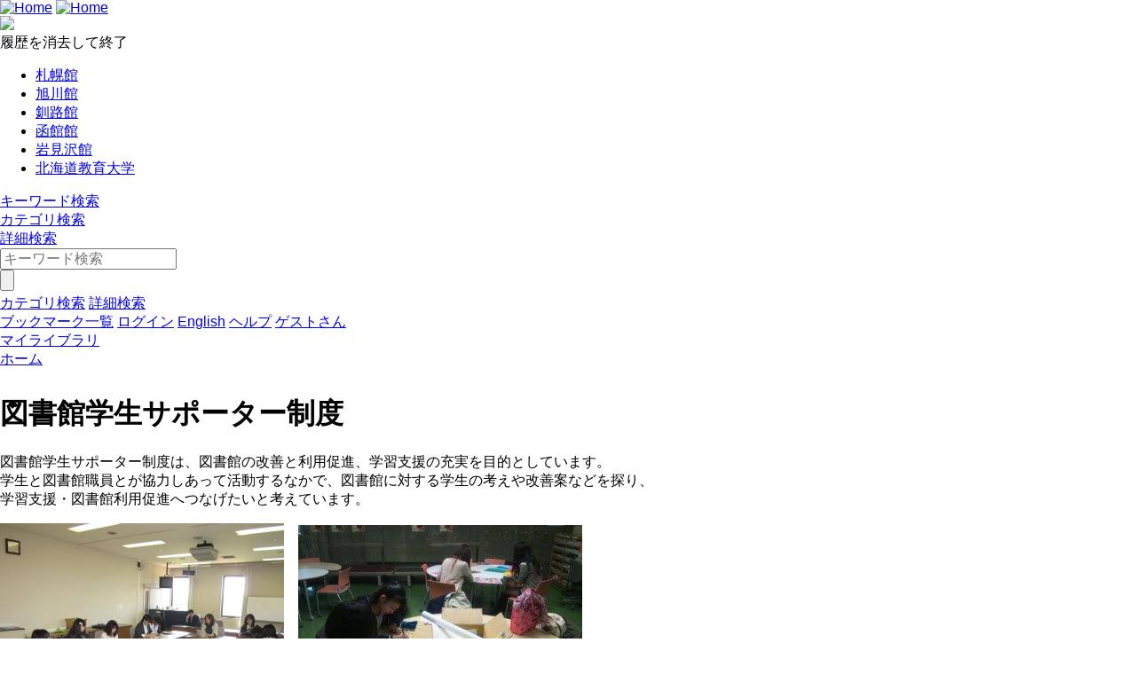

--- FILE ---
content_type: text/html; charset=UTF-8
request_url: https://s-opac.sap.hokkyodai.ac.jp/library/supporter
body_size: 19928
content:




<!DOCTYPE html>
<html lang="ja">
<head>
<meta charset="utf-8">
<meta http-equiv="X-UA-Compatible" content="IE=Edge">
<meta name="viewport" content="width=device-width,initial-scale=1.0,minimum-scale=1.0,user-scalable=no" />
<link rel="stylesheet" href="/opac/assets/drupal-27e088a4718a89b442bce78c117f79ae8145de2470e3f903be3c89600acdca41.css" media="all" />
<link rel="stylesheet" href="/opac/assets/drupal_cyan-04024382391bb910584145d8113cf35ef376b55d125bb4516cebeb14ce788597.css" media="screen" id="lid-cms-theme-sheet" />

     <link rel="stylesheet" media="all" href="/library/sites/default/files/css/css_TKnpQCen6nHgb618sAalOhJkg9WPJzUZmUPHQh-AoXU.css?delta=0&amp;language=ja&amp;theme=limedio2&amp;include=eJxLzkksLq7UT0osTtVJhrBzU4uLE9NTi2H8vPwUoFx-USqQVZSbmJNZlaqTk5mbmpKZbwTRWFxZXJKaC2YDAODHHqc" />
<link rel="stylesheet" media="all" href="/library/sites/default/files/css/css_EAohy7m3HZwqwF7PunmqpkxOHrSWP0o84IXdhJVWue4.css?delta=1&amp;language=ja&amp;theme=limedio2&amp;include=eJxLzkksLq7UT0osTtVJhrBzU4uLE9NTi2H8vPwUoFx-USqQVZSbmJNZlaqTk5mbmpKZbwTRWFxZXJKaC2YDAODHHqc" />
  <meta http-equiv="Pragma" content="no-cache"> <meta http-equiv="Cache-Control" content="no-cache">


<link rel="stylesheet" href="/drupal/sites/default/files/drupal_custom.css" media="all" />
<link rel="stylesheet" href="/drupal/sites/default/files/drupal_cyan_custom.css" media="screen" />
<link rel="stylesheet" href="/opac/assets/drupal_print-f6c267b5a427b7ccf0eb25f660ecd2dd28d17b303488e95844dbeb416386f310.css" media="print" />
<link rel="stylesheet" href="/drupal/sites/default/files/drupal_print_custom.css" media="print" />
<link rel="icon" type="image/x-icon" href="/opac/images/cyan/favicon.ico" />

<title>    図書館学生サポーター制度|北海道教育大学附属図書館
</title>
<meta name="keywords" content="" />
<meta name="description" content="" />
<meta name="format-detection" content="telephone=no">

<meta name="twitter:card" content="">
<meta name="twitter:site" content="">
<meta name="twitter:title" content="">
<meta name="twitter:description" content="">
<meta name="twitter:image" content="">

<meta property="og:title" content="" />
<meta property="og:type" content="website" />
<meta property="og:url" content="" />
<meta property="og:image" content="" />
<meta property="og:description" content="" />
<meta name="csrf-param" content="authenticity_token" />
<meta name="csrf-token" content="Qy1FWjU1GAlAy26j9EqpyKCXv6HMyFMuAZ9pZGswWy9vCTR5JrlmbR3gIKOc--WOCF1lpwdq4--qpcoif-c_Og" />
</head>
<body class="exported-layout">
    <div class="c_header" id="header">
  <div class="wrap">
    <div  class="c_logo_area">
      <div class="c_logo">        <div class="c_logo_left">
          <a href="/opac/"><img alt="Home" title="Home" class="c_logo_img" src="/opac/images/cyan/logo.png" /></a>
          <a href="/opac/"><img alt="Home" title="Home" class="c_logo_img_mobi p_logo_img_sp" src="/opac/images/cyan/logo_mobi.png" /></a>
        </div>
            <div class="c_logo_right p_logo_right"><img src="/opac/images/cyan/top-image.png" /></div>
</div>      <div class="c_exit_session p_exit_session">
        <a class="c_logout_buttons pc_only exit_session" id="lid-exit-user-session-button">履歴を消去して終了</a>
      </div>
    </div>
    
    <div class="c_header_message_area">
      
    </div>
  </div>
  <div class="c_header_btn_area p_header_btn_area">
    <a href="/opac/user/top">
            <span class="icon-user"></span>
</a>    <a class="l_icon_menu" href="#!">
        <span class="icon-menu"></span>
</a>  </div>
  <!-- ハンバーガーメニュー -->
  <ul class="menuList l_sp_menuList" style="display: none;">
    <li class="separateLine"></li>
<li><a href='https://s-opac.sap.hokkyodai.ac.jp/library/sapporo' target='blank'>札幌館</a></li><li><a href='https://s-opac.sap.hokkyodai.ac.jp/library/asahikawa' target='blank'>旭川館</a></li><li><a href='https://s-opac.sap.hokkyodai.ac.jp/library/kus-kihon' target='blank'>釧路館</a></li><li><a href='https://s-opac.sap.hokkyodai.ac.jp/library/hakodate' target='blank'>函館館</a></li><li><a href='https://s-opac.sap.hokkyodai.ac.jp/library/iwa-top' target='blank'>岩見沢館</a></li><li><a href='https://www.hokkyodai.ac.jp/' target='blank'>北海道教育大学</a></li>    <li class="separateLine"></li>
      <li><a href="/opac/category">カテゴリ検索</a></li>
    <li><a href="/opac/complexsearch">詳細検索</a></li>
    <li><a href="/opac/bookmarklist">ブックマーク一覧</a></li>
    <li>
        <a href="/opac/user/login">ログイン</a>
    </li>
    <li>
      <a href="/library/en/supporter">English</a>
    </li>
    <li>
      <a target="limedio_help" href="/help/doku.php?id=ja:help:service">ヘルプ</a>
    </li>
    <li>
      <a class="exit_session" href="#nop">履歴を消去して終了</a>
    </li>
  </ul>
</div>
<input type="hidden" value="すべてのタブを閉じてください。" id="common_message_close_other_tabs">
<input type="hidden" value="/opac/user/session/exit" id="exit_user_session_path">
<input type="hidden" value="/library" id="common_url_top">



  <div id="header_menu" class="p_header_menu c_top_menu">
  <ul class="header_menu_list wrap">
<li><a href='https://s-opac.sap.hokkyodai.ac.jp/library/sapporo' target='blank'>札幌館</a></li><li><a href='https://s-opac.sap.hokkyodai.ac.jp/library/asahikawa' target='blank'>旭川館</a></li><li><a href='https://s-opac.sap.hokkyodai.ac.jp/library/kus-kihon' target='blank'>釧路館</a></li><li><a href='https://s-opac.sap.hokkyodai.ac.jp/library/hakodate' target='blank'>函館館</a></li><li><a href='https://s-opac.sap.hokkyodai.ac.jp/library/iwa-top' target='blank'>岩見沢館</a></li><li><a href='https://www.hokkyodai.ac.jp/' target='blank'>北海道教育大学</a></li>  </ul>
</div>
      <div id="lid_search_select" class="c_search_select p_search_select">
      <a class="c_active" href="https://s-opac.sap.hokkyodai.ac.jp/opac/">キーワード検索</a>
      <div class="c_line"></div>
          <a class="" href="/opac/category">カテゴリ検索</a>
          <div class="c_line"></div>
      <a class="" href="/opac/complexsearch">詳細検索</a>
    </div>
<div id="lid_search" class="c_search p_search">
  <div class="wrap">
    <form class="c_search_left" id="lid_normal_search_form" action="/opac/search" accept-charset="UTF-8" method="get">

        

        <div class="c_normal_search">
          <input type="text" name="q" id="q" placeholder="キーワード検索" class="c_search_menu_qq" />
          <input type="hidden" id="lid_useIntellisense" value="true" >
          <div class="c_search_btn_wrap" id="lid_searchBtn">
            <span class="icon-search"></span>
            <input type="button" name="commit" value="" class="c_search_btn" data-disable-with="" />
          </div>
        </div>
            <a class="c_a_search_left" href="/opac/category">カテゴリ検索</a>
        <a class="c_a_search_left" id="lid-complex-search_entry" href="/opac/complexsearch">詳細検索</a>
</form>
    <div class="c_search_right">
      <a class="c_a_search_right" id="lid-top_of_bookmark" href="/opac/bookmarklist">ブックマーク一覧</a>
          <a class="c_a_search_right" id="c_a_login" href="/opac/user/login">ログイン</a>
      <a class="c_a_search_right" href="/library/en/supporter">English</a>
      <a class="c_a_search_right" target="limedio_help" href="/help/doku.php?id=ja:help:service">ヘルプ</a>
      <a class="c_a_mylibrary" id="lid-mylibrary_entry" href="/opac/user/top">
              <span class="icon-user"></span>
    <span id="lid-user-signature">ゲストさん</span><br>マイライブラリ

</a>      
    </div>
  </div>
</div>

  
     <div class="dialog-off-canvas-main-canvas" data-off-canvas-main-canvas>
    


<div id="main">
 
  <div class="breadcrumb">
      <div id="pagetop"  class="region">
    
              <li>
                  <a href="/library/ja">ホーム</a>
              </li>
    

</div>

   

  </div>

  
      <h1 class="title">図書館学生サポーター制度</h1>
    </div>


  


  <div class="wrap">
      <script src='/drupal/core/assets/vendor/jquery/jquery.js'></script>
        <div id="topLeft"  class="region">
    <div data-drupal-messages-fallback class="hidden"></div>
  <div id="block-limedio-system-main" class="panel linkArea">
    <h3></h3>
    
    
<article data-history-node-id="122" class="node node--type-page node--view-mode-full">

  
    

  
  <div class="node__content">
    
            <div class="clearfix text-formatted field field--name-body field--type-text-with-summary field--label-hidden field__item"><p>図書館学生サポーター制度は、図書館の改善と利用促進、学習支援の充実を目的としています。<br>
学生と図書館職員とが協力しあって活動するなかで、図書館に対する学生の考えや改善案などを探り、<br>
学習支援・図書館利用促進へつなげたいと考えています。 </p>
<p><img src="/library/sites/default/files/sp2.jpg">　<img src="/library/sites/default/files/sp1.jpg"></p>
<h3>札幌館</h3>
<p><img src="/library/sites/default/files/arrow.gif"> <a href="/library/supporter-sapporo2013">平成25年度募集案内</a><br>
<img src="/library/sites/default/files/arrow.gif"> <a href="/library/fukushima">図書館学生サポーター×ふくしまキッズ企画展示</a><br>
<img src="/drupal/sites/default/files/arrow.gif"> <a href="/library/supporter-tenji-sapporo2013">平成25年度図書企画展示</a><br>
<img src="/library/sites/default/files/arrow.gif"> <a href="/library/node/146">読書会「自選谷川俊太郎詩集」</a><br>
<img src="/library/sites/default/files/arrow.gif"> <a href="/library/node/158">北海道立図書館見学</a><br>
<img src="/library/sites/default/files/arrow.gif"> <a href="/library/node/168">北海道図書館大会発表</a><br>
<img src="/library/sites/default/files/arrow.gif"> <a href="/library/node/182">「ビブリオバトル首都決戦2013」北海道代表に決定</a><br>
<img src="/library/sites/default/files/arrow.gif"> <a href="/library/node/205">読書会＆映画鑑賞「図書館戦争」</a><br>
<img src="/library/sites/default/files/arrow.gif"> <a href="/library/bibliobattle">ビブリオバトル</a></p>
<p><img src="/library/sites/default/files/arrow.gif"> <a href="/library/supporter-sapporo2012">平成24年度募集案内</a><br>
<img src="/library/sites/default/files/arrow.gif"> <a href="/library/supporter-tenji-sapporo2012">平成24年度図書・POP展示</a><br>
<img src="/library/sites/default/files/arrow.gif"> <a href="/library/dokushokai2012">平成24年度読書会</a><br>
<img src="/library/sites/default/files/arrow.gif"> <a href="/library/bibliobattle">ビブリオバトル</a><br>
<img src="/library/sites/default/files/arrow.gif"> <a>「ポラリス」創刊（平成24年度）</a></p>
<p><img src="/library/sites/default/files/arrow.gif"> <a href="/library/supporter-sapporo2011">平成23年度募集案内</a><br>
<img src="/library/sites/default/files/arrow.gif"> <a href="/library/supporter-tenji20120228">平成23年度図書・POP展示</a><br>
<img src="/library/sites/default/files/arrow.gif"> <a href="/library/dokushokai2011">平成23年度読書会</a><br>
<img src="/library/sites/default/files/arrow.gif"> <a href="/library/sensho2011">平成23年度選書ツアー参加</a><br>
<img src="/library/sites/default/files/arrow.gif"> <a href="/library/dokusho-shido2011">平成23年度「読書指導の達人」講座参加</a></p>
<h3>函館館</h3>
<p><img src="/library/sites/default/files/arrow.gif"> <a>おすすめ本紹介Yondene金光先生にインタビュー！</a><br>
<img src="/library/sites/default/files/arrow.gif"> <a>[サポーター企画展示]いつ読むの？今でしょ！</a><br>
<img src="/library/sites/default/files/arrow.gif"> <a>サポーター企画展示『心に残る私の一行』開催中</a><br>
<img src="/library/sites/default/files/arrow.gif"> <a>サポーター企画展示『こたつで読みたい本』開催中</a><br>
<img src="/library/sites/default/files/arrow.gif"> <a>おすすめ本紹介ブログYondene</a></p>
<h3>旭川館</h3>
<p><img src="/library/sites/default/files/arrow.gif"> <a href="/library/asahikawa-lp-2013">2013年活動</a></p>
<h3>釧路館</h3>
<p><img src="/library/sites/default/files/arrow.gif"> <a href="http://toshotsubu.blog80.fc2.com/blog-category-8.html">2013年活動</a><br>
<img src="/drupal/sites/default/files/arrow.gif"> <a href="http://toshotsubu.blog80.fc2.com/blog-category-6.html">2012年活動</a></p>
<h3>岩見沢館</h3>
<p><img src="/library/sites/default/files/arrow.gif"> <a href="/library/iwa-concert">学生サポーター企画クリスマスミニコンサート</a><br>
<img src="/library/sites/default/files/arrow.gif"> <a href="/library/iwa-news1218">図書館サポーター選書の展示</a></p>
</div>
      
  <div class="field field--name-taxonomy-vocabulary-7 field--type-entity-reference field--label-above">
    <div class="field__label">各館ページ</div>
              <div class="field__item"><a href="/library/ja/taxonomy/term/25" hreflang="ja">全館共通</a></div>
          </div>

  <div class="field field--name-taxonomy-vocabulary-8 field--type-entity-reference field--label-above">
    <div class="field__label">記事の種類</div>
              <div class="field__item"><a href="/library/ja/taxonomy/term/28" hreflang="ja">活動報告</a></div>
          </div>

  </div>

</article>

    

</div>

   

  </div>

        <div id="topRight"  class="region">
    
  <div id="block-limedio-block-56" class="panel linkArea">
    <h3></h3>
    
    
            <div class="clearfix text-formatted field field--name-body field--type-text-with-summary field--label-hidden field__item"><p><a href="https://s-opac.sap.hokkyodai.ac.jp/library/ja/2025BookGuide"><img style="border:20px solid #ffffff;" src="https://s-opac.sap.hokkyodai.ac.jp/library/sites/default/files/bookguide_title2025.jpg" alt width="200" height="110" align="left"></a>
</p><p><br><br><a href="https://s-opac.sap.hokkyodai.ac.jp/library/ja/2025BookGuide">『READING WELL -教育大生に贈る本- vol.4』</a>はweb版ブックガイドです。「読書の楽しさを多くの学生に知ってほしい」との思いから、38冊の図書が集まりました。<br>本学教職員の熱意あふれる推薦文とともに、ぜひご覧ください！</p>
<p>　<img src="https://s-opac.sap.hokkyodai.ac.jp/drupal/sites/default/files/arrow.gif" width="9" height="9"><a href="https://s-opac.sap.hokkyodai.ac.jp/library/ja/2024BookGuide"> こちら</a>をクリックするとご覧いただけます。&nbsp;<br><br>　<img src="https://s-opac.sap.hokkyodai.ac.jp/drupal/sites/default/files/arrow.gif" width="9" height="9">vol.1は<a href="https://s-opac.sap.hokkyodai.ac.jp/library/ja/BookGuide">こちら</a>&nbsp;</p>
<p>　<img src="https://s-opac.sap.hokkyodai.ac.jp/drupal/sites/default/files/arrow.gif" width="9" height="9">vol.2は<a href="https://s-opac.sap.hokkyodai.ac.jp/library/ja/2022BookGuide">こちら</a></p>
<p>　<img src="https://s-opac.sap.hokkyodai.ac.jp/drupal/sites/default/files/arrow.gif" width="9" height="9">特別編―リーダーから贈る本―は<a href="https://s-opac.sap.hokkyodai.ac.jp/library/ja/2023BookGuide">こちら</a>&nbsp;</p>
<p>　<img src="https://s-opac.sap.hokkyodai.ac.jp/drupal/sites/default/files/arrow.gif" width="9" height="9">vol.3は<a href="https://s-opac.sap.hokkyodai.ac.jp/library/ja/2024BookGuide">こちら</a></p>
<p>☆vol.1,vol.2のPDF版は<a href="https://hokkyodai.repo.nii.ac.jp">北海道教育大学学術リポジトリ</a>からご覧いただけます。</p>
<ul>
<li>vol.1　PDF版は<a href="https://doi.org/10.32150/00010803">こちら</a></li>
<li>vol.2　PDF版は<a href="https://doi.org/10.32150/00010804">こちら</a></li>
</ul>
</div>
      
    

</div>

   

  <div id="block-javascript" class="panel linkArea">
    <h3>javascript</h3>
    
    
            <div class="clearfix text-formatted field field--name-body field--type-text-with-summary field--label-hidden field__item"><div id="hidden_block"></div>
<script type="text/javascript">
  //javascirpt用ブロックを隠す
  window.addEventListener("load", function () {$('#hidden_block').closest('.panel').hide()});

  let node = document.querySelector('.node--type-page');
  if (node != null) {
    const node_num = node.getAttribute('data-history-node-id');
    let field = node.querySelector('.field__item');
    const url = window.location.href;
    const top_url = url.match(/(^https:\/\/[^\/]*\/[^\/]*)\//)[1]; 
    const drupal_name = top_url.match(/.*\/([^\/]*)$/)[1];
    let link = document.createElement('a');

    if (url.match(/\/en\//)){
      link.innerText = '日本語';
      link.href = top_url + '/ja/node/' + node_num; 
      //ノード下のタグ欄に日本語切り替えリンクを追加
      field.appendChild(link);
      replace_a_search_right(drupal_name, link);
    } else {
      link.innerText = 'English';
      link.href = top_url + '/en/node/' + node_num; 
      //ノード下のタグ欄に英語切り替えリンクを追加
      field.appendChild(link);
      replace_a_search_right(drupal_name, link);
    }
  }

  //検索バー横の日英切り替えリンクのリンク先を変更。
  function replace_a_search_right(drupal_name, link) {
    let a_search_right = document.querySelectorAll('.c_a_search_right');
    a_search_right.forEach(function(a_tag) {
      if (a_tag.href.search(drupal_name) !== -1 ) {
        a_tag.href = link
      }
    });
  }
</script></div>
      
    

</div>

   

  </div>

  </div>
</div>

  </div>
 

  


    <div class="c_footer p_footer l_sp_menue_hidden" id="footer">
    <div class="wrap">
      <a class="pageTop" href="#">ページトップ</a>
      <div class="c_footer_link">
      </div>
    </div>
    <div class="c_footer_message_area">
      Copyright(c) Hokkaido University of Education Library. All Rights Reserved.<br>
    </div>
    
  </div>

    <span class="hidden" data-jsvar="timeout" data-jsvalue="10800000"></span>
  <span class="hidden" data-jsvar="signedIn" data-jsvalue="false"></span>
  <span class="hidden" data-jsvar="urlToRedirect" data-jsvalue="/opac/system/timeout"></span>
  <span class="hidden" data-jsvar="pageRangeError" data-jsvalue="指定されたページは範囲外です。"></span>
  <span class="hidden" data-jsvar="invalidInputError" data-jsvalue="入力値に誤りがあります。"></span>
  <span class="hidden" data-jsvar="illegalCondition" data-jsvalue="検索条件を入力してください。"></span>
  <span class="hidden" data-jsvar="helpPage" data-jsvalue="/help/doku.php?id=ja:help:service"></span>
  <span class="hidden" data-jsvar="spinnerImage" data-jsvalue="/opac/images/gif-load.gif"></span>
  <span class="hidden" data-jsvar="popCloseFallbackPath" data-jsvalue="/opac/"></span>
  <span class="hidden" data-jsvar="currentLocale" data-jsvalue="ja"></span>

  <script src="/opac/assets/application-bb3cc6c906d1629e35fa0028a9fdfb904c6d988c38e21a068c4d165033ee4037.js"></script>
  <script src="/opac/assets/common/common-7b2ed9dbad8e212bf230b5466e07266f67665b7fa5038b1049db7c2aa320c0fe.js"></script>
  <script src="/opac/assets/top_page-5c9e7e766eea963f8bc3ed267a2922ae57dca341861e6b26058ce4614797f7e4.js"></script>
    <script src="/opac/assets/common/session_exit-be3d14897abb6cba7eee1d9e907363f2aeb6a2a1ad3b23ff2243f6b93f454a3e.js"></script>
    <script src="/opac/assets/common/shared-6b539c3ede34d5235a4840bca9bf8000ba3d09df895695a3cb6b099886a72c59.js"></script>
    <script src="/opac/assets/shared/search-806a83cd4ae8946e09d6b2a9124f7d62fe32383824c505980c22e8291cb6b739.js"></script>

</body>
</html>


